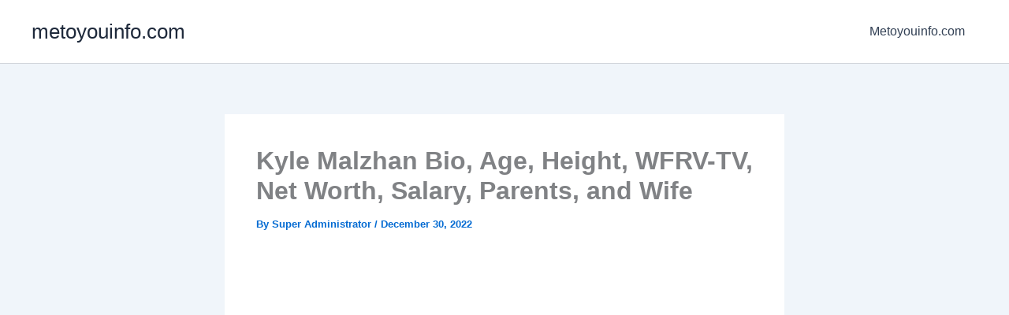

--- FILE ---
content_type: text/html; charset=utf-8
request_url: https://www.google.com/recaptcha/api2/aframe
body_size: 267
content:
<!DOCTYPE HTML><html><head><meta http-equiv="content-type" content="text/html; charset=UTF-8"></head><body><script nonce="ckN234EqRa2jHbOL5syl5w">/** Anti-fraud and anti-abuse applications only. See google.com/recaptcha */ try{var clients={'sodar':'https://pagead2.googlesyndication.com/pagead/sodar?'};window.addEventListener("message",function(a){try{if(a.source===window.parent){var b=JSON.parse(a.data);var c=clients[b['id']];if(c){var d=document.createElement('img');d.src=c+b['params']+'&rc='+(localStorage.getItem("rc::a")?sessionStorage.getItem("rc::b"):"");window.document.body.appendChild(d);sessionStorage.setItem("rc::e",parseInt(sessionStorage.getItem("rc::e")||0)+1);localStorage.setItem("rc::h",'1769903106619');}}}catch(b){}});window.parent.postMessage("_grecaptcha_ready", "*");}catch(b){}</script></body></html>

--- FILE ---
content_type: application/x-javascript; charset=utf-8
request_url: https://servicer.mgid.com/1938999/1?nocmp=1&sessionId=697e9402-13db8&sessionPage=1&sessionNumberWeek=1&sessionNumber=1&cpicon=1&scale_metric_1=64.00&scale_metric_2=256.00&scale_metric_3=100.00&cbuster=1769903108208869947405&pvid=5ab9b314-f4c5-44fb-b92b-947436e9ed01&implVersion=17&lct=1769078580&mp4=1&ap=1&consentStrLen=0&wlid=f6a2931e-90d9-4f2a-a86a-90f50b86f895&pageview_widget_list=1938969,1938997,1938999&uniqId=0c261&niet=4g&nisd=false&jsp=head&evt=%5B%7B%22event%22%3A1%2C%22methods%22%3A%5B1%2C2%5D%7D%2C%7B%22event%22%3A2%2C%22methods%22%3A%5B1%2C2%5D%7D%5D&pv=5&jsv=es6&dpr=1&hashCommit=85eaa94d&apt=2022-12-30T23%3A10%3A10%2B00%3A00&tfre=5337&w=680&h=5239&tl=150&tlp=1,2,3,4,5,6,7,8,9,10,11,12,13,14,15&sz=680x497;337x403&szp=1,4,5,8,9,12,13;2,3,6,7,10,11,14,15&szl=1;2,3;4;5;6,7;8;9;10,11;12;13;14,15&cxurl=https%3A%2F%2Fmetoyouinfo.com%2Fkyle-malzhan%2F&ref=&lu=https%3A%2F%2Fmetoyouinfo.com%2Fkyle-malzhan%2F
body_size: 3698
content:
var _mgq=_mgq||[];
_mgq.push(["MarketGidLoadGoods1938999_0c261",[
["Brainberries","20805222","1","What Led To This Shocking Change In Amanda Bynes?","","0","","","","jPvMc9Fxe0An2JNXyE1GNjUPu7xW3UCpDaU-30IqF6n-EtU3yGfqzbX6kgB14Q1tJ5-V9RiSmN6raXcKPkq-dmN5azbkVd_2wg_BUxjFGukym52gTzPMwkmwzoYga9KF",{"i":"https://cl.imghosts.com/imgh/video/upload/ar_3:2,c_fill,w_680/videos/t/2024-09/101924/d0054d7c5ae8592da46e4dae7928f974.mp4?v=1769903108-Qt4ebGdqLhu7I_SwLJ4BFMcFAUZIdKd88vhO2NL18AI","l":"https://clck.mgid.com/ghits/20805222/i/64566215/0/pp/1/1?h=jPvMc9Fxe0An2JNXyE1GNjUPu7xW3UCpDaU-30IqF6n-EtU3yGfqzbX6kgB14Q1tJ5-V9RiSmN6raXcKPkq-dmN5azbkVd_2wg_BUxjFGukym52gTzPMwkmwzoYga9KF&rid=e0241986-fefe-11f0-8842-d404e6f97680&tt=Direct&att=3&afrd=40&iv=17&ct=1&gdprApplies=0&st=-300&mp4=1&h2=RGCnD2pppFaSHdacZpvmnvsPTrggkDflyHYgTyb6ZLW0S7QsOb4TyE5H_wq1CwLYrxfkrRpbvf32WctKSpoP7Q**","adc":[],"sdl":0,"dl":"","type":"w","media-type":"video","clicktrackers":[],"cta":"Learn more","cdt":"","b":0.35427364486868884,"catId":239,"tri":"e024485e-fefe-11f0-8842-d404e6f97680","crid":"20805222"}],
["Brainberries","16269691","1","Unveiling Hypocrisy: 15 Taboos The Bible Condemns!","","0","","","","jPvMc9Fxe0An2JNXyE1GNoUycLMQ8-3Fr4REMy1YXH5h-9aqjAZS2Fk9QefWH2IZJ5-V9RiSmN6raXcKPkq-dmN5azbkVd_2wg_BUxjFGukYCKg20S3klVBqGDFd_-mF",{"i":"https://s-img.mgid.com/g/16269691/480x320/-/[base64].webp?v=1769903108-U6LxU5ftc1ZGLM1i6Go63AEyouyQZA95Qf14XyJUlP8","l":"https://clck.mgid.com/ghits/16269691/i/64566215/0/pp/2/1?h=jPvMc9Fxe0An2JNXyE1GNoUycLMQ8-3Fr4REMy1YXH5h-9aqjAZS2Fk9QefWH2IZJ5-V9RiSmN6raXcKPkq-dmN5azbkVd_2wg_BUxjFGukYCKg20S3klVBqGDFd_-mF&rid=e0241986-fefe-11f0-8842-d404e6f97680&tt=Direct&att=3&afrd=40&iv=17&ct=1&gdprApplies=0&st=-300&mp4=1&h2=RGCnD2pppFaSHdacZpvmnvsPTrggkDflyHYgTyb6ZLW0S7QsOb4TyE5H_wq1CwLYrxfkrRpbvf32WctKSpoP7Q**","adc":[],"sdl":0,"dl":"","type":"w","media-type":"static","clicktrackers":[],"cta":"Learn more","cdt":"","b":0.35427364486868884,"catId":225,"tri":"e0244865-fefe-11f0-8842-d404e6f97680","crid":"16269691"}],
["Brainberries","16010964","1","She Spent A Fortune To Look Like A Modern-Day Barbie","","0","","","","jPvMc9Fxe0An2JNXyE1GNpAtr1Vffl1Dm3oMuSgcx1ig6G-4Eq-pI2y7vO8A6VfzJ5-V9RiSmN6raXcKPkq-dmN5azbkVd_2wg_BUxjFGunxVl26yu_fNcovYKoRBEo1",{"i":"https://s-img.mgid.com/g/16010964/480x320/-/[base64].webp?v=1769903108-MLZve-0pmcDY0PZaW2ovOLhK2aNP9rDpjpBjnZC84Ww","l":"https://clck.mgid.com/ghits/16010964/i/64566215/0/pp/3/1?h=jPvMc9Fxe0An2JNXyE1GNpAtr1Vffl1Dm3oMuSgcx1ig6G-4Eq-pI2y7vO8A6VfzJ5-V9RiSmN6raXcKPkq-dmN5azbkVd_2wg_BUxjFGunxVl26yu_fNcovYKoRBEo1&rid=e0241986-fefe-11f0-8842-d404e6f97680&tt=Direct&att=3&afrd=40&iv=17&ct=1&gdprApplies=0&st=-300&mp4=1&h2=RGCnD2pppFaSHdacZpvmnvsPTrggkDflyHYgTyb6ZLW0S7QsOb4TyE5H_wq1CwLYrxfkrRpbvf32WctKSpoP7Q**","adc":[],"sdl":0,"dl":"","type":"w","media-type":"static","clicktrackers":[],"cta":"Learn more","cdt":"","b":0.35427364486868884,"catId":225,"tri":"e0244868-fefe-11f0-8842-d404e6f97680","crid":"16010964"}],
["Herbeauty","14649840","1","Why Ivanka Was Cruel To Her Younger Sis","","0","","","","jPvMc9Fxe0An2JNXyE1GNtfZAjTVztFUUtUQJrguj-N2DISwpPmwOvckoTNydJMWJ5-V9RiSmN6raXcKPkq-dmN5azbkVd_2wg_BUxjFGum7PMlX17WmxyBWoh8akhnI",{"i":"https://s-img.mgid.com/g/14649840/480x320/-/[base64].webp?v=1769903108-hAOdeUyeksTEOIlJ2zloL8gq5p0kuEjrzwhRJaHKPQ8","l":"https://clck.mgid.com/ghits/14649840/i/64566215/0/pp/4/1?h=jPvMc9Fxe0An2JNXyE1GNtfZAjTVztFUUtUQJrguj-N2DISwpPmwOvckoTNydJMWJ5-V9RiSmN6raXcKPkq-dmN5azbkVd_2wg_BUxjFGum7PMlX17WmxyBWoh8akhnI&rid=e0241986-fefe-11f0-8842-d404e6f97680&tt=Direct&att=3&afrd=40&iv=17&ct=1&gdprApplies=0&st=-300&mp4=1&h2=RGCnD2pppFaSHdacZpvmnvsPTrggkDflyHYgTyb6ZLW0S7QsOb4TyE5H_wq1CwLYrxfkrRpbvf32WctKSpoP7Q**","adc":[],"sdl":0,"dl":"","type":"w","media-type":"static","clicktrackers":[],"cta":"Learn more","cdt":"","b":0.35427364486868884,"catId":212,"tri":"e024486e-fefe-11f0-8842-d404e6f97680","crid":"14649840"}],
["Brainberries","8603800","1","The 90s Was A Fantastic Decade For Fans Of Action Movies","","0","","","","jPvMc9Fxe0An2JNXyE1GNluXXY7vhu8Ent4-RgBFKLO5jeXOFF8HY_FbZ2f4ut68J5-V9RiSmN6raXcKPkq-dmN5azbkVd_2wg_BUxjFGunwik2YOk17zvpujpxEq_Ma",{"i":"https://s-img.mgid.com/g/8603800/480x320/77x0x866x577/aHR0cDovL2ltZ2hvc3RzLmNvbS90LzIwMTktMDgvMTAxOTI0LzFiNjBjMzU0ODU1YmZiODRmMTQ1MThiMjMwYzQ3ZTQwLmpwZWc.webp?v=1769903108-TAt-gPvZkkUG2oDpMHuPHTlxsLPMwuv8RFprxDZZtEk","l":"https://clck.mgid.com/ghits/8603800/i/64566215/0/pp/5/1?h=jPvMc9Fxe0An2JNXyE1GNluXXY7vhu8Ent4-RgBFKLO5jeXOFF8HY_FbZ2f4ut68J5-V9RiSmN6raXcKPkq-dmN5azbkVd_2wg_BUxjFGunwik2YOk17zvpujpxEq_Ma&rid=e0241986-fefe-11f0-8842-d404e6f97680&tt=Direct&att=3&afrd=40&iv=17&ct=1&gdprApplies=0&st=-300&mp4=1&h2=RGCnD2pppFaSHdacZpvmnvsPTrggkDflyHYgTyb6ZLW0S7QsOb4TyE5H_wq1CwLYrxfkrRpbvf32WctKSpoP7Q**","adc":[],"sdl":0,"dl":"","type":"w","media-type":"static","clicktrackers":[],"cta":"Learn more","cdt":"","b":0.35427364486868884,"catId":230,"tri":"e0244870-fefe-11f0-8842-d404e6f97680","crid":"8603800"}],
["Brainberries","20209355","1","TV Couples Who Make It Work Despite Huge Age Gaps","","0","","","","jPvMc9Fxe0An2JNXyE1GNku5nQAlSowAAe_aqzcMmuDBNHRCVZ1AjlXIr3iOrMo2J5-V9RiSmN6raXcKPkq-dmN5azbkVd_2wg_BUxjFGum_Km9hHMG10x0ffrp8hUiE",{"i":"https://s-img.mgid.com/g/20209355/480x320/-/[base64].webp?v=1769903108-sQnVeV4zgMObj5epIwpxVmhDkTEhzvaS3XRR9LL1yK0","l":"https://clck.mgid.com/ghits/20209355/i/64566215/0/pp/6/1?h=jPvMc9Fxe0An2JNXyE1GNku5nQAlSowAAe_aqzcMmuDBNHRCVZ1AjlXIr3iOrMo2J5-V9RiSmN6raXcKPkq-dmN5azbkVd_2wg_BUxjFGum_Km9hHMG10x0ffrp8hUiE&rid=e0241986-fefe-11f0-8842-d404e6f97680&tt=Direct&att=3&afrd=40&iv=17&ct=1&gdprApplies=0&st=-300&mp4=1&h2=RGCnD2pppFaSHdacZpvmnvsPTrggkDflyHYgTyb6ZLW0S7QsOb4TyE5H_wq1CwLYrxfkrRpbvf32WctKSpoP7Q**","adc":[],"sdl":0,"dl":"","type":"w","media-type":"static","clicktrackers":[],"cta":"Learn more","cdt":"","b":0.35427364486868884,"catId":230,"tri":"e0244872-fefe-11f0-8842-d404e6f97680","crid":"20209355"}],
["Brainberries","16005915","1","She Spends Millions To Transform Herself Into A Barbie Doll!","","0","","","","jPvMc9Fxe0An2JNXyE1GNvJPs7xOoMeL5h6njvHUr4NiBY8FXGLfFsy0oK-_h-mnJ5-V9RiSmN6raXcKPkq-dmN5azbkVd_2wg_BUxjFGulmSfMruCx_daOlRrIT6VcJ",{"i":"https://s-img.mgid.com/g/16005915/480x320/-/[base64].webp?v=1769903108-E0FdS1ghGD0LbXguEJdcBu5ZCdiCfgrPv7aNYws-y_4","l":"https://clck.mgid.com/ghits/16005915/i/64566215/0/pp/7/1?h=jPvMc9Fxe0An2JNXyE1GNvJPs7xOoMeL5h6njvHUr4NiBY8FXGLfFsy0oK-_h-mnJ5-V9RiSmN6raXcKPkq-dmN5azbkVd_2wg_BUxjFGulmSfMruCx_daOlRrIT6VcJ&rid=e0241986-fefe-11f0-8842-d404e6f97680&tt=Direct&att=3&afrd=40&iv=17&ct=1&gdprApplies=0&st=-300&mp4=1&h2=RGCnD2pppFaSHdacZpvmnvsPTrggkDflyHYgTyb6ZLW0S7QsOb4TyE5H_wq1CwLYrxfkrRpbvf32WctKSpoP7Q**","adc":[],"sdl":0,"dl":"","type":"w","media-type":"static","clicktrackers":[],"cta":"Learn more","cdt":"","b":0.35427364486868884,"catId":239,"tri":"e0244874-fefe-11f0-8842-d404e6f97680","crid":"16005915"}],
["Brainberries","8603792","1","Culkin Cracks Up The Web With His Own Version Of ‘Home Alone’","","0","","","","jPvMc9Fxe0An2JNXyE1GNsYaymFixc1wlfDsacrhpLTo61rNYVzrUpOxGweXR5cMJ5-V9RiSmN6raXcKPkq-dmN5azbkVd_2wg_BUxjFGulAs26HLlc72IED8jtPnjHK",{"i":"https://s-img.mgid.com/g/8603792/480x320/73x0x960x640/aHR0cDovL2ltZ2hvc3RzLmNvbS90LzIwMTktMDgvMTAxOTI0L2Y5NmI1YjlhZTk4NWE2ZGIwODZkMWNiODFlOTJiMDBiLmpwZWc.webp?v=1769903108-UirPTSf1RFFFcWMC9xhqlkgggKjDa0IbT5pU6JhnsOw","l":"https://clck.mgid.com/ghits/8603792/i/64566215/0/pp/8/1?h=jPvMc9Fxe0An2JNXyE1GNsYaymFixc1wlfDsacrhpLTo61rNYVzrUpOxGweXR5cMJ5-V9RiSmN6raXcKPkq-dmN5azbkVd_2wg_BUxjFGulAs26HLlc72IED8jtPnjHK&rid=e0241986-fefe-11f0-8842-d404e6f97680&tt=Direct&att=3&afrd=40&iv=17&ct=1&gdprApplies=0&st=-300&mp4=1&h2=RGCnD2pppFaSHdacZpvmnvsPTrggkDflyHYgTyb6ZLW0S7QsOb4TyE5H_wq1CwLYrxfkrRpbvf32WctKSpoP7Q**","adc":[],"sdl":0,"dl":"","type":"w","media-type":"static","clicktrackers":[],"cta":"Learn more","cdt":"","b":0.35427364486868884,"catId":239,"tri":"e0244875-fefe-11f0-8842-d404e6f97680","crid":"8603792"}],
["Herbeauty","16000463","1","Things You Believe About Dieting Is The Reason It'll Never Work","","0","","","","jPvMc9Fxe0An2JNXyE1GNlIpvHrJ-exQe5hZTE4cLWY6aQY_PRij-nN4IIGCo2rYJ5-V9RiSmN6raXcKPkq-dmN5azbkVd_2wg_BUxjFGumVZJSnynR9YyiQazxpzkYb",{"i":"https://s-img.mgid.com/g/16000463/480x320/-/[base64].webp?v=1769903108-frQnzsmO4QqMG354MwEUEMjQ6OV-wp1HpYOB4BRXmfY","l":"https://clck.mgid.com/ghits/16000463/i/64566215/0/pp/9/1?h=jPvMc9Fxe0An2JNXyE1GNlIpvHrJ-exQe5hZTE4cLWY6aQY_PRij-nN4IIGCo2rYJ5-V9RiSmN6raXcKPkq-dmN5azbkVd_2wg_BUxjFGumVZJSnynR9YyiQazxpzkYb&rid=e0241986-fefe-11f0-8842-d404e6f97680&tt=Direct&att=3&afrd=40&iv=17&ct=1&gdprApplies=0&st=-300&mp4=1&h2=RGCnD2pppFaSHdacZpvmnvsPTrggkDflyHYgTyb6ZLW0S7QsOb4TyE5H_wq1CwLYrxfkrRpbvf32WctKSpoP7Q**","adc":[],"sdl":0,"dl":"","type":"w","media-type":"static","clicktrackers":[],"cta":"Learn more","cdt":"","b":0.35427364486868884,"catId":221,"tri":"e0244876-fefe-11f0-8842-d404e6f97680","crid":"16000463"}],
["Herbeauty","12578222","1","12 Powerful Health Benefits Of Sesame Oil","","0","","","","jPvMc9Fxe0An2JNXyE1GNhwVoow1Y6ODzNH93v1epkvWMh96qFBhblXmgTMvl0vGJ5-V9RiSmN6raXcKPkq-dmN5azbkVd_2wg_BUxjFGumshmIT5eqi7Iv1GYUjCRYc",{"i":"https://s-img.mgid.com/g/12578222/480x320/-/[base64].webp?v=1769903108-3svs6B2cU4MEVrKQC89MZkpTviHqZkFqCCOvvPwk97E","l":"https://clck.mgid.com/ghits/12578222/i/64566215/0/pp/10/1?h=jPvMc9Fxe0An2JNXyE1GNhwVoow1Y6ODzNH93v1epkvWMh96qFBhblXmgTMvl0vGJ5-V9RiSmN6raXcKPkq-dmN5azbkVd_2wg_BUxjFGumshmIT5eqi7Iv1GYUjCRYc&rid=e0241986-fefe-11f0-8842-d404e6f97680&tt=Direct&att=3&afrd=40&iv=17&ct=1&gdprApplies=0&st=-300&mp4=1&h2=RGCnD2pppFaSHdacZpvmnvsPTrggkDflyHYgTyb6ZLW0S7QsOb4TyE5H_wq1CwLYrxfkrRpbvf32WctKSpoP7Q**","adc":[],"sdl":0,"dl":"","type":"w","media-type":"static","clicktrackers":[],"cta":"Learn more","cdt":"","b":0.35427364486868884,"catId":221,"tri":"e0244877-fefe-11f0-8842-d404e6f97680","crid":"12578222"}],
["Brainberries","15119493","1","Dare To Watch: 6 Movies So Bad They're Good","","0","","","","jPvMc9Fxe0An2JNXyE1GNtMzbXqIUpAl6K39OB9hZrrzpev9S5PzVSkX9aI_I1fZJ5-V9RiSmN6raXcKPkq-dmN5azbkVd_2wg_BUxjFGum_8_MV5T0I2YrPgEYCFL_A",{"i":"https://s-img.mgid.com/g/15119493/480x320/-/[base64].webp?v=1769903108-41_2CHVuBQqrirlRu4b4MIQ7XQoYDV3sxTrNGiAeuyg","l":"https://clck.mgid.com/ghits/15119493/i/64566215/0/pp/11/1?h=jPvMc9Fxe0An2JNXyE1GNtMzbXqIUpAl6K39OB9hZrrzpev9S5PzVSkX9aI_I1fZJ5-V9RiSmN6raXcKPkq-dmN5azbkVd_2wg_BUxjFGum_8_MV5T0I2YrPgEYCFL_A&rid=e0241986-fefe-11f0-8842-d404e6f97680&tt=Direct&att=3&afrd=40&iv=17&ct=1&gdprApplies=0&st=-300&mp4=1&h2=RGCnD2pppFaSHdacZpvmnvsPTrggkDflyHYgTyb6ZLW0S7QsOb4TyE5H_wq1CwLYrxfkrRpbvf32WctKSpoP7Q**","adc":[],"sdl":0,"dl":"","type":"w","media-type":"static","clicktrackers":[],"cta":"Learn more","cdt":"","b":0.35427364486868884,"catId":230,"tri":"e0244878-fefe-11f0-8842-d404e6f97680","crid":"15119493"}],
["Herbeauty","14137446","1","Which Nations Are The Most Beauty-obsessed?","","0","","","","jPvMc9Fxe0An2JNXyE1GNr5E4vM-JYg0Gb2p9Z40vxOFiVlRzO2DSDOP-tIoQPWEJ5-V9RiSmN6raXcKPkq-dmN5azbkVd_2wg_BUxjFGun550a7Jy1NxqCYKtm-Y4Ng",{"i":"https://s-img.mgid.com/g/14137446/480x320/-/[base64].webp?v=1769903108-VKEZ4Nkci3qoHVNpj9B-isOyJROAmRSxFo6wN0wgM2o","l":"https://clck.mgid.com/ghits/14137446/i/64566215/0/pp/12/1?h=jPvMc9Fxe0An2JNXyE1GNr5E4vM-JYg0Gb2p9Z40vxOFiVlRzO2DSDOP-tIoQPWEJ5-V9RiSmN6raXcKPkq-dmN5azbkVd_2wg_BUxjFGun550a7Jy1NxqCYKtm-Y4Ng&rid=e0241986-fefe-11f0-8842-d404e6f97680&tt=Direct&att=3&afrd=40&iv=17&ct=1&gdprApplies=0&st=-300&mp4=1&h2=RGCnD2pppFaSHdacZpvmnvsPTrggkDflyHYgTyb6ZLW0S7QsOb4TyE5H_wq1CwLYrxfkrRpbvf32WctKSpoP7Q**","adc":[],"sdl":0,"dl":"","type":"w","media-type":"static","clicktrackers":[],"cta":"Learn more","cdt":"","b":0.35427364486868884,"catId":243,"tri":"e0244879-fefe-11f0-8842-d404e6f97680","crid":"14137446"}],
["Brainberries","16000494","1","Darth Maul Is Cool, But Have You Seen What Ray Park Looks Like?","","0","","","","jPvMc9Fxe0An2JNXyE1GNubgSUSG0C3x4JFW-VaUqJg2Z6bdDsWRpZ_8nzC07jBvJ5-V9RiSmN6raXcKPkq-dmN5azbkVd_2wg_BUxjFGul_XVTEFhOJkIKUlvBijgq7",{"i":"https://s-img.mgid.com/g/16000494/480x320/-/[base64].webp?v=1769903108--3P5g4BXUpt63OVx51lwfdsIoMWA3wwE4o0ULqcy5PQ","l":"https://clck.mgid.com/ghits/16000494/i/64566215/0/pp/13/1?h=jPvMc9Fxe0An2JNXyE1GNubgSUSG0C3x4JFW-VaUqJg2Z6bdDsWRpZ_8nzC07jBvJ5-V9RiSmN6raXcKPkq-dmN5azbkVd_2wg_BUxjFGul_XVTEFhOJkIKUlvBijgq7&rid=e0241986-fefe-11f0-8842-d404e6f97680&tt=Direct&att=3&afrd=40&iv=17&ct=1&gdprApplies=0&st=-300&mp4=1&h2=RGCnD2pppFaSHdacZpvmnvsPTrggkDflyHYgTyb6ZLW0S7QsOb4TyE5H_wq1CwLYrxfkrRpbvf32WctKSpoP7Q**","adc":[],"sdl":0,"dl":"","type":"w","media-type":"static","clicktrackers":[],"cta":"Learn more","cdt":"","b":0.35427364486868884,"catId":239,"tri":"e024487a-fefe-11f0-8842-d404e6f97680","crid":"16000494"}],
["Herbeauty","23372708","1","5 Steamy Meghan Markle Looks That Would Be Banned As A Royal","","0","","","","jPvMc9Fxe0An2JNXyE1GNnKZvm1DDO098nxJ1imLqF2ksaFhCa_73P2L8ehlausIJ5-V9RiSmN6raXcKPkq-dmN5azbkVd_2wg_BUxjFGum-oxmOTMqBqg0TOBJpkydG",{"i":"https://s-img.mgid.com/g/23372708/480x320/-/[base64].webp?v=1769903108-FA6UIKDV5VfsanpYbMgr-L9j3iP9R2RotSK_hRoLyy4","l":"https://clck.mgid.com/ghits/23372708/i/64566215/0/pp/14/1?h=jPvMc9Fxe0An2JNXyE1GNnKZvm1DDO098nxJ1imLqF2ksaFhCa_73P2L8ehlausIJ5-V9RiSmN6raXcKPkq-dmN5azbkVd_2wg_BUxjFGum-oxmOTMqBqg0TOBJpkydG&rid=e0241986-fefe-11f0-8842-d404e6f97680&tt=Direct&att=3&afrd=40&iv=17&ct=1&gdprApplies=0&st=-300&mp4=1&h2=RGCnD2pppFaSHdacZpvmnvsPTrggkDflyHYgTyb6ZLW0S7QsOb4TyE5H_wq1CwLYrxfkrRpbvf32WctKSpoP7Q**","adc":[],"sdl":0,"dl":"","type":"w","media-type":"static","clicktrackers":[],"cta":"Learn more","cdt":"","b":0.35427364486868884,"catId":239,"tri":"e024487b-fefe-11f0-8842-d404e6f97680","crid":"23372708"}],
["Brainberries","16010916","1","Why Did He Leave At The Peak Of This Show's Run?","","0","","","","jPvMc9Fxe0An2JNXyE1GNrvBXnXO4zC6Takid1vuQAHMHuXhRKMxKZBSy-BM_rDbJ5-V9RiSmN6raXcKPkq-dmN5azbkVd_2wg_BUxjFGulgiddZa1AEsZ6QVX7yxbY-",{"i":"https://s-img.mgid.com/g/16010916/480x320/-/[base64].webp?v=1769903108-GIsoCS0kJ_qY6sZgrW_J5Dgk0t1V04DQwgudQ9wP0Tg","l":"https://clck.mgid.com/ghits/16010916/i/64566215/0/pp/15/1?h=jPvMc9Fxe0An2JNXyE1GNrvBXnXO4zC6Takid1vuQAHMHuXhRKMxKZBSy-BM_rDbJ5-V9RiSmN6raXcKPkq-dmN5azbkVd_2wg_BUxjFGulgiddZa1AEsZ6QVX7yxbY-&rid=e0241986-fefe-11f0-8842-d404e6f97680&tt=Direct&att=3&afrd=40&iv=17&ct=1&gdprApplies=0&st=-300&mp4=1&h2=RGCnD2pppFaSHdacZpvmnvsPTrggkDflyHYgTyb6ZLW0S7QsOb4TyE5H_wq1CwLYrxfkrRpbvf32WctKSpoP7Q**","adc":[],"sdl":0,"dl":"","type":"w","media-type":"static","clicktrackers":[],"cta":"Learn more","cdt":"","b":0.35427364486868884,"catId":230,"tri":"e024487c-fefe-11f0-8842-d404e6f97680","crid":"16010916"}],],
{"awc":{},"dt":"desktop","ts":"","tt":"Direct","isBot":1,"h2":"RGCnD2pppFaSHdacZpvmnvsPTrggkDflyHYgTyb6ZLW0S7QsOb4TyE5H_wq1CwLYrxfkrRpbvf32WctKSpoP7Q**","ats":0,"rid":"e0241986-fefe-11f0-8842-d404e6f97680","pvid":"5ab9b314-f4c5-44fb-b92b-947436e9ed01","iv":17,"brid":32,"muidn":"q0v8YX60MVJf","dnt":0,"cv":2,"afrd":296,"consent":true,"adv_src_id":18341}]);
_mgqp();


--- FILE ---
content_type: application/x-javascript; charset=utf-8
request_url: https://servicer.mgid.com/1938969/1?nocmp=1&sessionId=697e9402-13db8&sessionPage=1&sessionNumberWeek=1&sessionNumber=1&cpicon=1&scale_metric_1=64.00&scale_metric_2=256.00&scale_metric_3=100.00&cbuster=176990310815484399533&pvid=5ab9b314-f4c5-44fb-b92b-947436e9ed01&implVersion=17&lct=1769078580&mp4=1&ap=1&consentStrLen=0&wlid=760febf7-819c-4718-9098-b745dc2c69b2&pageview_widget_list=1938969,1938997,1938999&uniqId=1102d&niet=4g&nisd=false&jsp=head&evt=%5B%7B%22event%22%3A1%2C%22methods%22%3A%5B1%2C2%5D%7D%2C%7B%22event%22%3A2%2C%22methods%22%3A%5B1%2C2%5D%7D%5D&pv=5&jsv=es6&dpr=1&hashCommit=85eaa94d&apt=2022-12-30T23%3A10%3A10%2B00%3A00&tfre=5283&w=630&h=412&tl=150&tlp=1,2,3&sz=204x366&szp=1,2,3&szl=1,2,3&cxurl=https%3A%2F%2Fmetoyouinfo.com%2Fkyle-malzhan%2F&ref=&lu=https%3A%2F%2Fmetoyouinfo.com%2Fkyle-malzhan%2F
body_size: 1205
content:
var _mgq=_mgq||[];
_mgq.push(["MarketGidLoadGoods1938969_1102d",[
["Brainberries","3961825","1","What Happens To Your Brain When You Play Too Much Video Games?","","0","","","","jPvMc9Fxe0An2JNXyE1GNk4uPB6K3EcIe4TQBOEvzl3-EtU3yGfqzbX6kgB14Q1tJ5-V9RiSmN6raXcKPkq-dmN5azbkVd_2wg_BUxjFGuklOjI8_C9WcLH7SxF4rDg1",{"i":"https://s-img.mgid.com/g/3961825/492x277/0x0x806x453/aHR0cDovL2ltZ2hvc3RzLmNvbS90LzIwMTktMDcvMTAxOTI0LzhlOTk5ZTQxOWMzODI5NGI0ODg3MmM1MjQwNWZiNjNiLmpwZWc.webp?v=1769903108-ACzY2Ebfdcrw4DvaskSbj-0xSHdj9xudhk1difcgNdQ","l":"https://clck.mgid.com/ghits/3961825/i/64565420/0/pp/1/1?h=jPvMc9Fxe0An2JNXyE1GNk4uPB6K3EcIe4TQBOEvzl3-EtU3yGfqzbX6kgB14Q1tJ5-V9RiSmN6raXcKPkq-dmN5azbkVd_2wg_BUxjFGuklOjI8_C9WcLH7SxF4rDg1&rid=e008f437-fefe-11f0-8842-d404e6f97680&tt=Direct&att=3&afrd=40&iv=17&ct=1&gdprApplies=0&muid=q0v8YX60MVJf&st=-300&mp4=1&h2=RGCnD2pppFaSHdacZpvmnvsPTrggkDflyHYgTyb6ZLUCxQVIyhFlf97PBeF6OmlMDMfHBxkTmk0IxHpryKgQuA**","adc":[],"sdl":0,"dl":"","type":"w","media-type":"static","clicktrackers":[],"cta":"Learn more","cdt":"","b":0.17919335370038972,"catId":221,"tri":"e009160f-fefe-11f0-8842-d404e6f97680","crid":"3961825"}],
["Brainberries","8603800","1","The 90s Was A Fantastic Decade For Fans Of Action Movies","","0","","","","jPvMc9Fxe0An2JNXyE1GNhDYS5xVppF57MfNwKRL9wlh-9aqjAZS2Fk9QefWH2IZJ5-V9RiSmN6raXcKPkq-dmN5azbkVd_2wg_BUxjFGunerDHL0UPMs9Ocrzym554n",{"i":"https://s-img.mgid.com/g/8603800/492x277/77x0x866x487/aHR0cDovL2ltZ2hvc3RzLmNvbS90LzIwMTktMDgvMTAxOTI0LzFiNjBjMzU0ODU1YmZiODRmMTQ1MThiMjMwYzQ3ZTQwLmpwZWc.webp?v=1769903108-arBS1KcjXKTqDUe3jcS7dyNvE-0IRznf5-chyaDw-KU","l":"https://clck.mgid.com/ghits/8603800/i/64565420/0/pp/2/1?h=jPvMc9Fxe0An2JNXyE1GNhDYS5xVppF57MfNwKRL9wlh-9aqjAZS2Fk9QefWH2IZJ5-V9RiSmN6raXcKPkq-dmN5azbkVd_2wg_BUxjFGunerDHL0UPMs9Ocrzym554n&rid=e008f437-fefe-11f0-8842-d404e6f97680&tt=Direct&att=3&afrd=40&iv=17&ct=1&gdprApplies=0&muid=q0v8YX60MVJf&st=-300&mp4=1&h2=RGCnD2pppFaSHdacZpvmnvsPTrggkDflyHYgTyb6ZLUCxQVIyhFlf97PBeF6OmlMDMfHBxkTmk0IxHpryKgQuA**","adc":[],"sdl":0,"dl":"","type":"w","media-type":"static","clicktrackers":[],"cta":"Learn more","cdt":"","b":0.17919335370038972,"catId":230,"tri":"e0091614-fefe-11f0-8842-d404e6f97680","crid":"8603800"}],
["Herbeauty","24845243","1","10 Jaw-Dropping Moments From 2025 NY Fashion Week","","0","","","","jPvMc9Fxe0An2JNXyE1GNiSVr33GmfLX0BxR3iGF4_cUE5CtOKJH_LOqhwShXAttJ5-V9RiSmN6raXcKPkq-dmN5azbkVd_2wg_BUxjFGunP0emaQK_kXCn1tnbRE-6y",{"i":"https://s-img.mgid.com/g/24845243/492x277/-/[base64].webp?v=1769903108-c_h5i8UP13HwmQiN2c7qTS-VVQFYf2Bq7KzyZhcn4Pk","l":"https://clck.mgid.com/ghits/24845243/i/64565420/0/pp/3/1?h=jPvMc9Fxe0An2JNXyE1GNiSVr33GmfLX0BxR3iGF4_cUE5CtOKJH_LOqhwShXAttJ5-V9RiSmN6raXcKPkq-dmN5azbkVd_2wg_BUxjFGunP0emaQK_kXCn1tnbRE-6y&rid=e008f437-fefe-11f0-8842-d404e6f97680&tt=Direct&att=3&afrd=40&iv=17&ct=1&gdprApplies=0&muid=q0v8YX60MVJf&st=-300&mp4=1&h2=RGCnD2pppFaSHdacZpvmnvsPTrggkDflyHYgTyb6ZLUCxQVIyhFlf97PBeF6OmlMDMfHBxkTmk0IxHpryKgQuA**","adc":[],"sdl":0,"dl":"","type":"w","media-type":"static","clicktrackers":[],"cta":"Learn more","cdt":"","b":0.17919335370038972,"catId":239,"tri":"e0091617-fefe-11f0-8842-d404e6f97680","crid":"24845243"}],],
{"awc":{},"dt":"desktop","ts":"","tt":"Direct","isBot":1,"h2":"RGCnD2pppFaSHdacZpvmnvsPTrggkDflyHYgTyb6ZLUCxQVIyhFlf97PBeF6OmlMDMfHBxkTmk0IxHpryKgQuA**","ats":0,"rid":"e008f437-fefe-11f0-8842-d404e6f97680","pvid":"5ab9b314-f4c5-44fb-b92b-947436e9ed01","iv":17,"brid":32,"muidn":"q0v8YX60MVJf","dnt":0,"cv":2,"afrd":296,"consent":true,"adv_src_id":18341}]);
_mgqp();


--- FILE ---
content_type: application/x-javascript; charset=utf-8
request_url: https://servicer.mgid.com/1938997/1?nocmp=1&sessionId=697e9402-13db8&sessionPage=1&sessionNumberWeek=1&sessionNumber=1&cpicon=1&scale_metric_1=64.00&scale_metric_2=256.00&scale_metric_3=100.00&cbuster=1769903108171967377644&pvid=5ab9b314-f4c5-44fb-b92b-947436e9ed01&implVersion=17&lct=1769078580&mp4=1&ap=1&consentStrLen=0&wlid=48156f24-16e4-4b20-9610-8e5d221099d6&pageview_widget_list=1938969,1938997,1938999&uniqId=059be&niet=4g&nisd=false&jsp=head&evt=%5B%7B%22event%22%3A1%2C%22methods%22%3A%5B1%2C2%5D%7D%2C%7B%22event%22%3A2%2C%22methods%22%3A%5B1%2C2%5D%7D%5D&pv=5&jsv=es6&dpr=1&hashCommit=85eaa94d&apt=2022-12-30T23%3A10%3A10%2B00%3A00&tfre=5300&w=630&h=412&tl=150&tlp=1,2,3&sz=204x366&szp=1,2,3&szl=1,2,3&cxurl=https%3A%2F%2Fmetoyouinfo.com%2Fkyle-malzhan%2F&ref=&lu=https%3A%2F%2Fmetoyouinfo.com%2Fkyle-malzhan%2F
body_size: 1130
content:
var _mgq=_mgq||[];
_mgq.push(["MarketGidLoadGoods1938997_059be",[
["Brainberries","16000523","1","Nastiest Movie Villains Turned Out To Be Handsome - Just Look","","0","","","","jPvMc9Fxe0An2JNXyE1GNsx7Po2uIw7Tfic7dsOYO7L-EtU3yGfqzbX6kgB14Q1tJ5-V9RiSmN6raXcKPkq-dmN5azbkVd_2wg_BUxjFGunoi9UZdiznZ73VsBpKF49_",{"i":"https://cl.imghosts.com/imgh/video/upload/ar_16:9,c_fill,w_680/videos/t/2023-03/101924/dcd0985fe724523f76df3178a4a07bb8.mp4?v=1769903108-GVZU_Rohmub3FuOFmvM_tS8AMLCccMYeYSCY7sfKNg0","l":"https://clck.mgid.com/ghits/16000523/i/64565448/0/pp/1/1?h=jPvMc9Fxe0An2JNXyE1GNsx7Po2uIw7Tfic7dsOYO7L-EtU3yGfqzbX6kgB14Q1tJ5-V9RiSmN6raXcKPkq-dmN5azbkVd_2wg_BUxjFGunoi9UZdiznZ73VsBpKF49_&rid=e012d825-fefe-11f0-baad-d404e6f98490&tt=Direct&att=3&afrd=40&iv=17&ct=1&gdprApplies=0&st=-300&mp4=1&h2=RGCnD2pppFaSHdacZpvmnvsPTrggkDflyHYgTyb6ZLUCxQVIyhFlf97PBeF6OmlMDMfHBxkTmk0IxHpryKgQuA**","adc":[],"sdl":0,"dl":"","type":"w","media-type":"video","clicktrackers":[],"cta":"Learn more","cdt":"","b":0.2559131124962872,"catId":239,"tri":"e012ff09-fefe-11f0-baad-d404e6f98490","crid":"16000523"}],
["Herbeauty","8193501","1","6 Strong Female TV Characters Who Deserve To Have A Spinoff","","0","","","","jPvMc9Fxe0An2JNXyE1GNvUwYB4P9W_P3vnf3OJ6OSieSNMXX4VmrO9YT_48gR1rJ5-V9RiSmN6raXcKPkq-dmN5azbkVd_2wg_BUxjFGumzEwaWeqMr13RWx9uGIHvv",{"i":"https://s-img.mgid.com/g/8193501/492x277/16x0x492x277/aHR0cDovL2ltZ2hvc3RzLmNvbS90LzIwMTktMDQvMTAxOTI0L2QyODY2NTUxNTI3OGY0ZjM0ZmM4NjhiZWY2MDc5NzYxLmpwZWc.webp?v=1769903108-7PHwTwIxjMPgvNASzf0xeniQvu2AdMWkfLu8RT5P3YI","l":"https://clck.mgid.com/ghits/8193501/i/64565448/0/pp/2/1?h=jPvMc9Fxe0An2JNXyE1GNvUwYB4P9W_P3vnf3OJ6OSieSNMXX4VmrO9YT_48gR1rJ5-V9RiSmN6raXcKPkq-dmN5azbkVd_2wg_BUxjFGumzEwaWeqMr13RWx9uGIHvv&rid=e012d825-fefe-11f0-baad-d404e6f98490&tt=Direct&att=3&afrd=40&iv=17&ct=1&gdprApplies=0&st=-300&mp4=1&h2=RGCnD2pppFaSHdacZpvmnvsPTrggkDflyHYgTyb6ZLUCxQVIyhFlf97PBeF6OmlMDMfHBxkTmk0IxHpryKgQuA**","adc":[],"sdl":0,"dl":"","type":"w","media-type":"static","clicktrackers":[],"cta":"Learn more","cdt":"","b":0.2559131124962872,"catId":230,"tri":"e012ff0e-fefe-11f0-baad-d404e6f98490","crid":"8193501"}],
["Brainberries","16268264","1","Disney Princesses: Which Live-Action Version Do You Prefer?","","0","","","","jPvMc9Fxe0An2JNXyE1GNnqE3T-bZ5qlSE6S5UI_5Wyg6G-4Eq-pI2y7vO8A6VfzJ5-V9RiSmN6raXcKPkq-dmN5azbkVd_2wg_BUxjFGumgwGGzNgqYydh6aOBlYesT",{"i":"https://s-img.mgid.com/g/16268264/492x277/-/[base64].webp?v=1769903108-AZ2d0kQNbDAZb3uV3TL1u-OpZid2YI14cMhmnxcmhDY","l":"https://clck.mgid.com/ghits/16268264/i/64565448/0/pp/3/1?h=jPvMc9Fxe0An2JNXyE1GNnqE3T-bZ5qlSE6S5UI_5Wyg6G-4Eq-pI2y7vO8A6VfzJ5-V9RiSmN6raXcKPkq-dmN5azbkVd_2wg_BUxjFGumgwGGzNgqYydh6aOBlYesT&rid=e012d825-fefe-11f0-baad-d404e6f98490&tt=Direct&att=3&afrd=40&iv=17&ct=1&gdprApplies=0&st=-300&mp4=1&h2=RGCnD2pppFaSHdacZpvmnvsPTrggkDflyHYgTyb6ZLUCxQVIyhFlf97PBeF6OmlMDMfHBxkTmk0IxHpryKgQuA**","adc":[],"sdl":0,"dl":"","type":"w","media-type":"static","clicktrackers":[],"cta":"Learn more","cdt":"","b":0.2559131124962872,"catId":230,"tri":"e012ff0f-fefe-11f0-baad-d404e6f98490","crid":"16268264"}],],
{"awc":{},"dt":"desktop","ts":"","tt":"Direct","isBot":1,"h2":"RGCnD2pppFaSHdacZpvmnvsPTrggkDflyHYgTyb6ZLUCxQVIyhFlf97PBeF6OmlMDMfHBxkTmk0IxHpryKgQuA**","ats":0,"rid":"e012d825-fefe-11f0-baad-d404e6f98490","pvid":"5ab9b314-f4c5-44fb-b92b-947436e9ed01","iv":17,"brid":32,"muidn":"q0v8YX60MVJf","dnt":0,"cv":2,"afrd":296,"consent":true,"adv_src_id":18341}]);
_mgqp();


--- FILE ---
content_type: application/x-javascript; charset=utf-8
request_url: https://servicer.mgid.com/1938969/1?nocmp=1&sessionId=697e9402-13db8&sessionPage=1&sessionNumberWeek=1&sessionNumber=1&cpicon=1&scale_metric_1=64.00&scale_metric_2=256.00&scale_metric_3=100.00&cbuster=1769903108174476874029&pvid=5ab9b314-f4c5-44fb-b92b-947436e9ed01&implVersion=17&lct=1769078580&mp4=1&ap=1&consentStrLen=0&wlid=6b64a0bd-126c-43c7-997c-6b8d660cabf3&pageview_widget_list=1938969,1938997,1938999&uniqId=071d4&niet=4g&nisd=false&jsp=head&evt=%5B%7B%22event%22%3A1%2C%22methods%22%3A%5B1%2C2%5D%7D%2C%7B%22event%22%3A2%2C%22methods%22%3A%5B1%2C2%5D%7D%5D&pv=5&jsv=es6&dpr=1&hashCommit=85eaa94d&apt=2022-12-30T23%3A10%3A10%2B00%3A00&tfre=5303&w=630&h=412&tl=150&tlp=1,2,3&sz=204x366&szp=1,2,3&szl=1,2,3&cxurl=https%3A%2F%2Fmetoyouinfo.com%2Fkyle-malzhan%2F&ref=&lu=https%3A%2F%2Fmetoyouinfo.com%2Fkyle-malzhan%2F
body_size: 1152
content:
var _mgq=_mgq||[];
_mgq.push(["MarketGidLoadGoods1938969_071d4",[
["Herbeauty","24845248","1","Hot Alert! These 10 Steamy Reality Stars Broke The Internet!","","0","","","","jPvMc9Fxe0An2JNXyE1GNvOT_hZeFYmMZdFcN9ijyDDZnjGj1wVUz4wPxTO7KZ9ZJ5-V9RiSmN6raXcKPkq-dmN5azbkVd_2wg_BUxjFGumorZ9suuwvWCiwkw5YqyM8",{"i":"https://s-img.mgid.com/g/24845248/492x277/-/[base64].webp?v=1769903108-57eoZbpjo8rgOylCwQiEZXw37kXSaGP7CL38Jk6__VA","l":"https://clck.mgid.com/ghits/24845248/i/64565420/0/pp/1/1?h=jPvMc9Fxe0An2JNXyE1GNvOT_hZeFYmMZdFcN9ijyDDZnjGj1wVUz4wPxTO7KZ9ZJ5-V9RiSmN6raXcKPkq-dmN5azbkVd_2wg_BUxjFGumorZ9suuwvWCiwkw5YqyM8&rid=e012dc0d-fefe-11f0-baad-d404e6f98490&tt=Direct&att=3&afrd=40&iv=17&ct=1&gdprApplies=0&st=-300&mp4=1&h2=RGCnD2pppFaSHdacZpvmntuDffjc_onI8cbXBV19Ccu1rzEWQZezd-64DXb6fFOmgGlKxYsWuaomWnH3d8Fq1w**","adc":[],"sdl":0,"dl":"","type":"w","media-type":"static","clicktrackers":[],"cta":"Learn more","cdt":"","b":0.17919335370038972,"catId":230,"tri":"e0130217-fefe-11f0-baad-d404e6f98490","crid":"24845248"}],
["Brainberries","8603794","1","Did You Notice How Natural Simba’s Movements Looked In The Movie?","","0","","","","jPvMc9Fxe0An2JNXyE1GNu5uKDgx0JiqA8UoEqDyNtFh-9aqjAZS2Fk9QefWH2IZJ5-V9RiSmN6raXcKPkq-dmN5azbkVd_2wg_BUxjFGulHveMEbH_DnhDntC4G_LZO",{"i":"https://s-img.mgid.com/g/8603794/492x277/105x0x1083x609/aHR0cDovL2ltZ2hvc3RzLmNvbS90LzIwMTktMDgvMTAxOTI0L2VhNmM2N2I2NWY4MzY3MjRkYWFmOTUxZDcwZjlmYjIyLmpwZWc.webp?v=1769903108-b-0GZJw9C4IbSEnHzH9DTrYD66z6tPXJJrf3XIK0EPA","l":"https://clck.mgid.com/ghits/8603794/i/64565420/0/pp/2/1?h=jPvMc9Fxe0An2JNXyE1GNu5uKDgx0JiqA8UoEqDyNtFh-9aqjAZS2Fk9QefWH2IZJ5-V9RiSmN6raXcKPkq-dmN5azbkVd_2wg_BUxjFGulHveMEbH_DnhDntC4G_LZO&rid=e012dc0d-fefe-11f0-baad-d404e6f98490&tt=Direct&att=3&afrd=40&iv=17&ct=1&gdprApplies=0&st=-300&mp4=1&h2=RGCnD2pppFaSHdacZpvmntuDffjc_onI8cbXBV19Ccu1rzEWQZezd-64DXb6fFOmgGlKxYsWuaomWnH3d8Fq1w**","adc":[],"sdl":0,"dl":"","type":"w","media-type":"static","clicktrackers":[],"cta":"Learn more","cdt":"","b":0.17919335370038972,"catId":230,"tri":"e013021d-fefe-11f0-baad-d404e6f98490","crid":"8603794"}],
["Brainberries","16141702","1","From Baddies To Sweethearts: These 9 Actresses Can Do It All","","0","","","","jPvMc9Fxe0An2JNXyE1GNukMxJ_zjQAceVJz4BGLpW2g6G-4Eq-pI2y7vO8A6VfzJ5-V9RiSmN6raXcKPkq-dmN5azbkVd_2wg_BUxjFGuno2ivgGWrB7jG14Dw5iGDy",{"i":"https://s-img.mgid.com/g/16141702/492x277/-/[base64].webp?v=1769903108-XnkkVQEoG9anOd4GI1aWVkwKpEnaBPgb7PTn3XapedI","l":"https://clck.mgid.com/ghits/16141702/i/64565420/0/pp/3/1?h=jPvMc9Fxe0An2JNXyE1GNukMxJ_zjQAceVJz4BGLpW2g6G-4Eq-pI2y7vO8A6VfzJ5-V9RiSmN6raXcKPkq-dmN5azbkVd_2wg_BUxjFGuno2ivgGWrB7jG14Dw5iGDy&rid=e012dc0d-fefe-11f0-baad-d404e6f98490&tt=Direct&att=3&afrd=40&iv=17&ct=1&gdprApplies=0&st=-300&mp4=1&h2=RGCnD2pppFaSHdacZpvmntuDffjc_onI8cbXBV19Ccu1rzEWQZezd-64DXb6fFOmgGlKxYsWuaomWnH3d8Fq1w**","adc":[],"sdl":0,"dl":"","type":"w","media-type":"static","clicktrackers":[],"cta":"Learn more","cdt":"","b":0.17919335370038972,"catId":239,"tri":"e0130220-fefe-11f0-baad-d404e6f98490","crid":"16141702"}],],
{"awc":{},"dt":"desktop","ts":"","tt":"Direct","isBot":1,"h2":"RGCnD2pppFaSHdacZpvmntuDffjc_onI8cbXBV19Ccu1rzEWQZezd-64DXb6fFOmgGlKxYsWuaomWnH3d8Fq1w**","ats":0,"rid":"e012dc0d-fefe-11f0-baad-d404e6f98490","pvid":"5ab9b314-f4c5-44fb-b92b-947436e9ed01","iv":17,"brid":32,"muidn":"q0v8YX60MVJf","dnt":0,"cv":2,"afrd":296,"consent":true,"adv_src_id":18341}]);
_mgqp();


--- FILE ---
content_type: application/x-javascript; charset=utf-8
request_url: https://servicer.mgid.com/1938969/1?nocmp=1&sessionId=697e9402-13db8&sessionPage=1&sessionNumberWeek=1&sessionNumber=1&cpicon=1&scale_metric_1=64.00&scale_metric_2=256.00&scale_metric_3=100.00&cbuster=1769903108172857809705&pvid=5ab9b314-f4c5-44fb-b92b-947436e9ed01&implVersion=17&lct=1769078580&mp4=1&ap=1&consentStrLen=0&wlid=2b00d6fd-b5cf-443c-82e1-78a82a58095c&pageview_widget_list=1938969,1938997,1938999&uniqId=15b0c&niet=4g&nisd=false&jsp=head&evt=%5B%7B%22event%22%3A1%2C%22methods%22%3A%5B1%2C2%5D%7D%2C%7B%22event%22%3A2%2C%22methods%22%3A%5B1%2C2%5D%7D%5D&pv=5&jsv=es6&dpr=1&hashCommit=85eaa94d&apt=2022-12-30T23%3A10%3A10%2B00%3A00&tfre=5301&w=630&h=412&tl=150&tlp=1,2,3&sz=204x366&szp=1,2,3&szl=1,2,3&cxurl=https%3A%2F%2Fmetoyouinfo.com%2Fkyle-malzhan%2F&ref=&lu=https%3A%2F%2Fmetoyouinfo.com%2Fkyle-malzhan%2F
body_size: 1100
content:
var _mgq=_mgq||[];
_mgq.push(["MarketGidLoadGoods1938969_15b0c",[
["Brainberries","8603796","1","How They Made Little Simba Look So Lifelike in 'The Lion King'","","0","","","","jPvMc9Fxe0An2JNXyE1GNu9MylUOxFKJR7NIpk185TpCIjYCQRY24IpW2f9-q3bgJ5-V9RiSmN6raXcKPkq-dmN5azbkVd_2wg_BUxjFGulDAH-MmVw7mjhl6lcweyPA",{"i":"https://s-img.mgid.com/g/8603796/492x277/87x0x796x448/aHR0cDovL2ltZ2hvc3RzLmNvbS90LzIwMTktMDgvMTAxOTI0L2Y2MTA5MmZhNTFmYjE3NGI1ZjMxZmVjZTZkY2EzZWVkLmpwZWc.webp?v=1769903108-dvsCxRfCMkqvRH6_1hM6EoqfQMdNR90EtgatS3POS_M","l":"https://clck.mgid.com/ghits/8603796/i/64565420/0/pp/1/1?h=jPvMc9Fxe0An2JNXyE1GNu9MylUOxFKJR7NIpk185TpCIjYCQRY24IpW2f9-q3bgJ5-V9RiSmN6raXcKPkq-dmN5azbkVd_2wg_BUxjFGulDAH-MmVw7mjhl6lcweyPA&rid=e012af0b-fefe-11f0-baad-d404e6f98490&tt=Direct&att=3&afrd=40&iv=17&ct=1&gdprApplies=0&st=-300&mp4=1&h2=RGCnD2pppFaSHdacZpvmnvsPTrggkDflyHYgTyb6ZLW1rzEWQZezd-64DXb6fFOmBqXbjKLDop9j3uGE9LwuSQ**","adc":[],"sdl":0,"dl":"","type":"w","media-type":"static","clicktrackers":[],"cta":"Learn more","cdt":"","b":0.17919335370038972,"catId":230,"tri":"e012d299-fefe-11f0-baad-d404e6f98490","crid":"8603796"}],
["Brainberries","14649914","1","It’s A Stick Insect That Can Grow Up To 62 Cm In Size!","","0","","","","jPvMc9Fxe0An2JNXyE1GNnn9wdxTqenOMg3tkSq5KY5M_xyca0smHENNl77dLSyBJ5-V9RiSmN6raXcKPkq-dmN5azbkVd_2wg_BUxjFGumr94qZsPCk6igOGpxdllD7",{"i":"https://s-img.mgid.com/g/14649914/492x277/-/[base64].webp?v=1769903108-U2agItJFBUvMioke_WGasbQwMpD4A2oABiteJGaErvk","l":"https://clck.mgid.com/ghits/14649914/i/64565420/0/pp/2/1?h=jPvMc9Fxe0An2JNXyE1GNnn9wdxTqenOMg3tkSq5KY5M_xyca0smHENNl77dLSyBJ5-V9RiSmN6raXcKPkq-dmN5azbkVd_2wg_BUxjFGumr94qZsPCk6igOGpxdllD7&rid=e012af0b-fefe-11f0-baad-d404e6f98490&tt=Direct&att=3&afrd=40&iv=17&ct=1&gdprApplies=0&st=-300&mp4=1&h2=RGCnD2pppFaSHdacZpvmnvsPTrggkDflyHYgTyb6ZLW1rzEWQZezd-64DXb6fFOmBqXbjKLDop9j3uGE9LwuSQ**","adc":[],"sdl":0,"dl":"","type":"w","media-type":"static","clicktrackers":[],"cta":"Learn more","cdt":"","b":0.17919335370038972,"catId":225,"tri":"e012d29e-fefe-11f0-baad-d404e6f98490","crid":"14649914"}],
["Herbeauty","8164916","1","8 Celebrities Who've Lost Their Fandoms","","0","","","","jPvMc9Fxe0An2JNXyE1GNkhFsHe4OapPPCmpyuNJcF0UE5CtOKJH_LOqhwShXAttJ5-V9RiSmN6raXcKPkq-dmN5azbkVd_2wg_BUxjFGulD2dg_y6hK4Lcaare0ceQy",{"i":"https://s-img.mgid.com/g/8164916/492x277/150x0x1176x662/aHR0cDovL2ltZ2hvc3RzLmNvbS90LzIwMTktMDQvMTAxOTI0LzMwZmQ1YjY4MjRkMzAwYTdmODkzZmYwM2MyZWRkMGFmLmpwZWc.webp?v=1769903108-JG5EoYhJMSBPav1BkvL38LPgs3_qU0bjcpaiB691tq8","l":"https://clck.mgid.com/ghits/8164916/i/64565420/0/pp/3/1?h=jPvMc9Fxe0An2JNXyE1GNkhFsHe4OapPPCmpyuNJcF0UE5CtOKJH_LOqhwShXAttJ5-V9RiSmN6raXcKPkq-dmN5azbkVd_2wg_BUxjFGulD2dg_y6hK4Lcaare0ceQy&rid=e012af0b-fefe-11f0-baad-d404e6f98490&tt=Direct&att=3&afrd=40&iv=17&ct=1&gdprApplies=0&st=-300&mp4=1&h2=RGCnD2pppFaSHdacZpvmnvsPTrggkDflyHYgTyb6ZLW1rzEWQZezd-64DXb6fFOmBqXbjKLDop9j3uGE9LwuSQ**","adc":[],"sdl":0,"dl":"","type":"w","media-type":"static","clicktrackers":[],"cta":"Learn more","cdt":"","b":0.17919335370038972,"catId":239,"tri":"e012d2a0-fefe-11f0-baad-d404e6f98490","crid":"8164916"}],],
{"awc":{},"dt":"desktop","ts":"","tt":"Direct","isBot":1,"h2":"RGCnD2pppFaSHdacZpvmnvsPTrggkDflyHYgTyb6ZLW1rzEWQZezd-64DXb6fFOmBqXbjKLDop9j3uGE9LwuSQ**","ats":0,"rid":"e012af0b-fefe-11f0-baad-d404e6f98490","pvid":"5ab9b314-f4c5-44fb-b92b-947436e9ed01","iv":17,"brid":32,"muidn":"q0v8YX60MVJf","dnt":0,"cv":2,"afrd":296,"consent":true,"adv_src_id":18341}]);
_mgqp();


--- FILE ---
content_type: application/x-javascript; charset=utf-8
request_url: https://servicer.mgid.com/1938997/1?nocmp=1&sessionId=697e9402-13db8&sessionPage=1&sessionNumberWeek=1&sessionNumber=1&cpicon=1&scale_metric_1=64.00&scale_metric_2=256.00&scale_metric_3=100.00&cbuster=1769903108173906664225&pvid=5ab9b314-f4c5-44fb-b92b-947436e9ed01&implVersion=17&lct=1769078580&mp4=1&ap=1&consentStrLen=0&wlid=7a23e620-1148-4c8d-9c4a-f2662c248d2d&pageview_widget_list=1938969,1938997,1938999&uniqId=0cdc1&niet=4g&nisd=false&jsp=head&evt=%5B%7B%22event%22%3A1%2C%22methods%22%3A%5B1%2C2%5D%7D%2C%7B%22event%22%3A2%2C%22methods%22%3A%5B1%2C2%5D%7D%5D&pv=5&jsv=es6&dpr=1&hashCommit=85eaa94d&apt=2022-12-30T23%3A10%3A10%2B00%3A00&tfre=5302&w=630&h=412&tl=150&tlp=1,2,3&sz=204x366&szp=1,2,3&szl=1,2,3&cxurl=https%3A%2F%2Fmetoyouinfo.com%2Fkyle-malzhan%2F&ref=&lu=https%3A%2F%2Fmetoyouinfo.com%2Fkyle-malzhan%2F
body_size: 1044
content:
var _mgq=_mgq||[];
_mgq.push(["MarketGidLoadGoods1938997_0cdc1",[
["Herbeauty","12578217","1","COVID-19 Patients Experience Hair Loss After Infection","","0","","","","jPvMc9Fxe0An2JNXyE1GNtc9W2PZuxYQ1PlU1xjanmDZnjGj1wVUz4wPxTO7KZ9ZJ5-V9RiSmN6raXcKPkq-dmN5azbkVd_2wg_BUxjFGunDpA3EF32F0WDcRJ68yVIc",{"i":"https://s-img.mgid.com/g/12578217/492x277/-/[base64].webp?v=1769903108-7YsmVwNfH4_L7y5A56wLUO_KDCl5onakw-y29X4ZhKw","l":"https://clck.mgid.com/ghits/12578217/i/64565448/0/pp/1/1?h=jPvMc9Fxe0An2JNXyE1GNtc9W2PZuxYQ1PlU1xjanmDZnjGj1wVUz4wPxTO7KZ9ZJ5-V9RiSmN6raXcKPkq-dmN5azbkVd_2wg_BUxjFGunDpA3EF32F0WDcRJ68yVIc&rid=e012b5db-fefe-11f0-baad-d404e6f98490&tt=Direct&att=3&afrd=40&iv=17&ct=1&gdprApplies=0&st=-300&mp4=1&h2=RGCnD2pppFaSHdacZpvmntuDffjc_onI8cbXBV19Ccu1rzEWQZezd-64DXb6fFOmgGlKxYsWuaomWnH3d8Fq1w**","adc":[],"sdl":0,"dl":"","type":"w","media-type":"static","clicktrackers":[],"cta":"Learn more","cdt":"","b":0.2559131124962872,"catId":221,"tri":"e012db01-fefe-11f0-baad-d404e6f98490","crid":"12578217"}],
["Brainberries","13780651","1","How Tattoos Are Removed: Everything You Need To Know","","0","","","","jPvMc9Fxe0An2JNXyE1GNgAmcCfO9kRhGOYMV7tVdORM_xyca0smHENNl77dLSyBJ5-V9RiSmN6raXcKPkq-dmN5azbkVd_2wg_BUxjFGunraih_PgOkbLeLsKHpqeHd",{"i":"https://s-img.mgid.com/g/13780651/492x277/-/[base64].webp?v=1769903108-266B801B02JTibdftXKLl0-gP7UwYwXBgh79S5bwo9o","l":"https://clck.mgid.com/ghits/13780651/i/64565448/0/pp/2/1?h=jPvMc9Fxe0An2JNXyE1GNgAmcCfO9kRhGOYMV7tVdORM_xyca0smHENNl77dLSyBJ5-V9RiSmN6raXcKPkq-dmN5azbkVd_2wg_BUxjFGunraih_PgOkbLeLsKHpqeHd&rid=e012b5db-fefe-11f0-baad-d404e6f98490&tt=Direct&att=3&afrd=40&iv=17&ct=1&gdprApplies=0&st=-300&mp4=1&h2=RGCnD2pppFaSHdacZpvmntuDffjc_onI8cbXBV19Ccu1rzEWQZezd-64DXb6fFOmgGlKxYsWuaomWnH3d8Fq1w**","adc":[],"sdl":0,"dl":"","type":"w","media-type":"static","clicktrackers":[],"cta":"Learn more","cdt":"","b":0.2559131124962872,"catId":225,"tri":"e012db06-fefe-11f0-baad-d404e6f98490","crid":"13780651"}],
["Brainberries","10881034","1","Ther Are Only 7 Black Billionaires In America - Who Are They?","","0","","","","jPvMc9Fxe0An2JNXyE1GNvlSSWjCXzJZXJp34iIESPvuwUrq0PLd5ErFyYfpIedFJ5-V9RiSmN6raXcKPkq-dmN5azbkVd_2wg_BUxjFGukAtPQlwtGeYf0ChBuZYNBv",{"i":"https://s-img.mgid.com/g/10881034/492x277/0x0x601x338/aHR0cDovL2ltZ2hvc3RzLmNvbS90LzIwMjAtMTEvMTAxOTI0L2M0MTRkYWM0MmJjMzlkNzZiNDdmMWViZmUyMjA1ZjYyLnBuZw.webp?v=1769903108-uIfyeFug4hRK_4A_eBWbwSIWmrquOL9yvVB39Rg60Xw","l":"https://clck.mgid.com/ghits/10881034/i/64565448/0/pp/3/1?h=jPvMc9Fxe0An2JNXyE1GNvlSSWjCXzJZXJp34iIESPvuwUrq0PLd5ErFyYfpIedFJ5-V9RiSmN6raXcKPkq-dmN5azbkVd_2wg_BUxjFGukAtPQlwtGeYf0ChBuZYNBv&rid=e012b5db-fefe-11f0-baad-d404e6f98490&tt=Direct&att=3&afrd=40&iv=17&ct=1&gdprApplies=0&st=-300&mp4=1&h2=RGCnD2pppFaSHdacZpvmntuDffjc_onI8cbXBV19Ccu1rzEWQZezd-64DXb6fFOmgGlKxYsWuaomWnH3d8Fq1w**","adc":[],"sdl":0,"dl":"","type":"w","media-type":"static","clicktrackers":[],"cta":"Learn more","cdt":"","b":0.2559131124962872,"catId":239,"tri":"e012db09-fefe-11f0-baad-d404e6f98490","crid":"10881034"}],],
{"awc":{},"dt":"desktop","ts":"","tt":"Direct","isBot":1,"h2":"RGCnD2pppFaSHdacZpvmntuDffjc_onI8cbXBV19Ccu1rzEWQZezd-64DXb6fFOmgGlKxYsWuaomWnH3d8Fq1w**","ats":0,"rid":"e012b5db-fefe-11f0-baad-d404e6f98490","pvid":"5ab9b314-f4c5-44fb-b92b-947436e9ed01","iv":17,"brid":32,"muidn":"q0v8YX60MVJf","dnt":0,"cv":2,"afrd":296,"consent":true,"adv_src_id":18341}]);
_mgqp();


--- FILE ---
content_type: application/x-javascript; charset=utf-8
request_url: https://servicer.mgid.com/1938997/1?cmpreason=wvz&sessionId=697e9402-13db8&sessionPage=1&sessionNumberWeek=1&sessionNumber=1&cpicon=1&scale_metric_1=64.00&scale_metric_2=256.00&scale_metric_3=100.00&cbuster=176990310819062627712&pvid=5ab9b314-f4c5-44fb-b92b-947436e9ed01&implVersion=17&lct=1769078580&mp4=1&ap=1&consentStrLen=0&wlid=2b9d3ae7-0472-41a5-8716-51fb4dd9ec02&pageview_widget_list=1938969,1938997,1938999&uniqId=07cb0&niet=4g&nisd=false&jsp=head&evt=%5B%7B%22event%22%3A1%2C%22methods%22%3A%5B1%2C2%5D%7D%2C%7B%22event%22%3A2%2C%22methods%22%3A%5B1%2C2%5D%7D%5D&pv=5&jsv=es6&dpr=1&hashCommit=85eaa94d&apt=2022-12-30T23%3A10%3A10%2B00%3A00&tfre=5319&w=630&h=412&tl=150&tlp=1,2,3&sz=204x366&szp=1,2,3&szl=1,2,3&cxurl=https%3A%2F%2Fmetoyouinfo.com%2Fkyle-malzhan%2F&ref=&lu=https%3A%2F%2Fmetoyouinfo.com%2Fkyle-malzhan%2F
body_size: 1028
content:
var _mgq=_mgq||[];
_mgq.push(["MarketGidLoadGoods1938997_07cb0",[
["Brainberries","4060554","1","10 Phones That Can Easily Fit In The Smallest Pocket","","0","","","","jPvMc9Fxe0An2JNXyE1GNlgL022eVg4mEJku3fnyZwX-EtU3yGfqzbX6kgB14Q1tJ5-V9RiSmN6raXcKPkq-dmN5azbkVd_2wg_BUxjFGukb8hTtwtUtzLIqLhr2LSzP",{"i":"https://s-img.mgid.com/g/4060554/492x277/96x0x866x487/aHR0cDovL2ltZ2hvc3RzLmNvbS90LzIwMTktMDgvMTAxOTI0LzI2MzNkNTYzMjgxMjY2ODhjMzUxYTA2ODVjYzRhMjUwLmpwZWc.webp?v=1769903108-42Plpb7ed39f0F1OpXf6DJbdY2lQC7tktBLJgMi-Btk","l":"https://clck.mgid.com/ghits/4060554/i/64565448/0/pp/1/1?h=jPvMc9Fxe0An2JNXyE1GNlgL022eVg4mEJku3fnyZwX-EtU3yGfqzbX6kgB14Q1tJ5-V9RiSmN6raXcKPkq-dmN5azbkVd_2wg_BUxjFGukb8hTtwtUtzLIqLhr2LSzP&rid=e022407f-fefe-11f0-8842-d404e6f97680&tt=Direct&att=3&afrd=40&iv=17&ct=1&gdprApplies=0&st=-300&mp4=1&h2=RGCnD2pppFaSHdacZpvmnvsPTrggkDflyHYgTyb6ZLUCxQVIyhFlf97PBeF6OmlMDMfHBxkTmk0IxHpryKgQuA**","adc":[],"sdl":0,"dl":"","type":"w","media-type":"static","clicktrackers":[],"cta":"Learn more","cdt":"","b":0.2559131124962872,"catId":247,"tri":"e02264a8-fefe-11f0-8842-d404e6f97680","crid":"4060554"}],
["Brainberries","13054725","1","Chile's New President Won From The Left. Can He Govern Like That?","","0","","","","jPvMc9Fxe0An2JNXyE1GNq6rDT-WOsDS61lf6dyar4tM_xyca0smHENNl77dLSyBJ5-V9RiSmN6raXcKPkq-dmN5azbkVd_2wg_BUxjFGuklqQP_XIRxiawLxMTK1vuy",{"i":"https://s-img.mgid.com/g/13054725/492x277/-/[base64].webp?v=1769903108-lk9Kw8_BgR5GD5MmpkRglzEoBH1vZW21GwSR21mvgIc","l":"https://clck.mgid.com/ghits/13054725/i/64565448/0/pp/2/1?h=jPvMc9Fxe0An2JNXyE1GNq6rDT-WOsDS61lf6dyar4tM_xyca0smHENNl77dLSyBJ5-V9RiSmN6raXcKPkq-dmN5azbkVd_2wg_BUxjFGuklqQP_XIRxiawLxMTK1vuy&rid=e022407f-fefe-11f0-8842-d404e6f97680&tt=Direct&att=3&afrd=40&iv=17&ct=1&gdprApplies=0&st=-300&mp4=1&h2=RGCnD2pppFaSHdacZpvmnvsPTrggkDflyHYgTyb6ZLUCxQVIyhFlf97PBeF6OmlMDMfHBxkTmk0IxHpryKgQuA**","adc":[],"sdl":0,"dl":"","type":"w","media-type":"static","clicktrackers":[],"cta":"Learn more","cdt":"","b":0.2559131124962872,"catId":232,"tri":"e02264ad-fefe-11f0-8842-d404e6f97680","crid":"13054725"}],
["Brainberries","15119526","1","Mysterious Roman Statue Unearthed In Toledo","","0","","","","jPvMc9Fxe0An2JNXyE1GNjymLfayfmuh5Wh2jUgEj5eg6G-4Eq-pI2y7vO8A6VfzJ5-V9RiSmN6raXcKPkq-dmN5azbkVd_2wg_BUxjFGuktiGgOo8d88PaYPZDn-2_H",{"i":"https://s-img.mgid.com/g/15119526/492x277/-/[base64].webp?v=1769903108-J81Tr2wstrYllaoBOBb7VotzHMganBpI2_EkGyWOkDk","l":"https://clck.mgid.com/ghits/15119526/i/64565448/0/pp/3/1?h=jPvMc9Fxe0An2JNXyE1GNjymLfayfmuh5Wh2jUgEj5eg6G-4Eq-pI2y7vO8A6VfzJ5-V9RiSmN6raXcKPkq-dmN5azbkVd_2wg_BUxjFGuktiGgOo8d88PaYPZDn-2_H&rid=e022407f-fefe-11f0-8842-d404e6f97680&tt=Direct&att=3&afrd=40&iv=17&ct=1&gdprApplies=0&st=-300&mp4=1&h2=RGCnD2pppFaSHdacZpvmnvsPTrggkDflyHYgTyb6ZLUCxQVIyhFlf97PBeF6OmlMDMfHBxkTmk0IxHpryKgQuA**","adc":[],"sdl":0,"dl":"","type":"w","media-type":"static","clicktrackers":[],"cta":"Learn more","cdt":"","b":0.2559131124962872,"catId":225,"tri":"e02264ae-fefe-11f0-8842-d404e6f97680","crid":"15119526"}],],
{"awc":{},"dt":"desktop","ts":"","tt":"Direct","isBot":1,"h2":"RGCnD2pppFaSHdacZpvmnvsPTrggkDflyHYgTyb6ZLUCxQVIyhFlf97PBeF6OmlMDMfHBxkTmk0IxHpryKgQuA**","ats":0,"rid":"e022407f-fefe-11f0-8842-d404e6f97680","pvid":"5ab9b314-f4c5-44fb-b92b-947436e9ed01","iv":17,"brid":32,"muidn":"q0v8YX60MVJf","dnt":0,"cv":2,"afrd":296,"consent":true,"adv_src_id":18341}]);
_mgqp();


--- FILE ---
content_type: application/x-javascript; charset=utf-8
request_url: https://servicer.mgid.com/1938969/1?nocmp=1&sessionId=697e9402-13db8&sessionPage=1&sessionNumberWeek=1&sessionNumber=1&cpicon=1&scale_metric_1=64.00&scale_metric_2=256.00&scale_metric_3=100.00&cbuster=1769903108188222699793&pvid=5ab9b314-f4c5-44fb-b92b-947436e9ed01&implVersion=17&lct=1769078580&mp4=1&ap=1&consentStrLen=0&wlid=8933c8cb-3e07-42c9-abc0-57e1c18b019c&pageview_widget_list=1938969,1938997,1938999&uniqId=10c38&niet=4g&nisd=false&jsp=head&evt=%5B%7B%22event%22%3A1%2C%22methods%22%3A%5B1%2C2%5D%7D%2C%7B%22event%22%3A2%2C%22methods%22%3A%5B1%2C2%5D%7D%5D&pv=5&jsv=es6&dpr=1&hashCommit=85eaa94d&apt=2022-12-30T23%3A10%3A10%2B00%3A00&tfre=5317&w=630&h=412&tl=150&tlp=1,2,3&sz=204x366&szp=1,2,3&szl=1,2,3&cxurl=https%3A%2F%2Fmetoyouinfo.com%2Fkyle-malzhan%2F&ref=&lu=https%3A%2F%2Fmetoyouinfo.com%2Fkyle-malzhan%2F
body_size: 1094
content:
var _mgq=_mgq||[];
_mgq.push(["MarketGidLoadGoods1938969_10c38",[
["Brainberries","3805541","1","20 Facts That'll Change Your Perception Of \"The Big Bang Theory\"","","0","","","","jPvMc9Fxe0An2JNXyE1GNkEhiPEdszHm7to6hGHyqNv-EtU3yGfqzbX6kgB14Q1tJ5-V9RiSmN6raXcKPkq-dmN5azbkVd_2wg_BUxjFGumFZe5h8y-9nrricVzFCP3l",{"i":"https://s-img.mgid.com/g/3805541/492x277/0x0x492x277/aHR0cDovL2ltZ2hvc3RzLmNvbS90ZW1wLzIwMTctMDUtMjQvMTAxOTI0LzVjOTFlMDQ1NWNmOGEzMDJjOTA2N2Q2Y2ZmODJkNTg2LmpwZw.webp?v=1769903108-Vd4KTYEFlNBvrslygsTOUyNZKd0t7BYr_RpsjJF3bB4","l":"https://clck.mgid.com/ghits/3805541/i/64565420/0/pp/1/1?h=jPvMc9Fxe0An2JNXyE1GNkEhiPEdszHm7to6hGHyqNv-EtU3yGfqzbX6kgB14Q1tJ5-V9RiSmN6raXcKPkq-dmN5azbkVd_2wg_BUxjFGumFZe5h8y-9nrricVzFCP3l&rid=e0132802-fefe-11f0-8842-d404e6f97680&tt=Direct&att=3&afrd=40&iv=17&ct=1&gdprApplies=0&st=-300&mp4=1&h2=RGCnD2pppFaSHdacZpvmntuDffjc_onI8cbXBV19Ccu1rzEWQZezd-64DXb6fFOmgGlKxYsWuaomWnH3d8Fq1w**","adc":[],"sdl":0,"dl":"","type":"w","media-type":"static","clicktrackers":[],"cta":"Learn more","cdt":"","b":0.17919335370038972,"catId":230,"tri":"e0134ade-fefe-11f0-8842-d404e6f97680","crid":"3805541"}],
["Brainberries","16005832","1","Hollywood's Inaccurate Portrayal of Reality - Take a Look Inside!","","0","","","","jPvMc9Fxe0An2JNXyE1GNuiyKCkib2oyQjR4uWh4hlxh-9aqjAZS2Fk9QefWH2IZJ5-V9RiSmN6raXcKPkq-dmN5azbkVd_2wg_BUxjFGulIFZx7ss2-8R3uQ1NYPFR9",{"i":"https://s-img.mgid.com/g/16005832/492x277/-/[base64].webp?v=1769903108-j-p76IsAzL0AuhmBo5E_QoTRZZptsyzUK4S91n7uHSI","l":"https://clck.mgid.com/ghits/16005832/i/64565420/0/pp/2/1?h=jPvMc9Fxe0An2JNXyE1GNuiyKCkib2oyQjR4uWh4hlxh-9aqjAZS2Fk9QefWH2IZJ5-V9RiSmN6raXcKPkq-dmN5azbkVd_2wg_BUxjFGulIFZx7ss2-8R3uQ1NYPFR9&rid=e0132802-fefe-11f0-8842-d404e6f97680&tt=Direct&att=3&afrd=40&iv=17&ct=1&gdprApplies=0&st=-300&mp4=1&h2=RGCnD2pppFaSHdacZpvmntuDffjc_onI8cbXBV19Ccu1rzEWQZezd-64DXb6fFOmgGlKxYsWuaomWnH3d8Fq1w**","adc":[],"sdl":0,"dl":"","type":"w","media-type":"static","clicktrackers":[],"cta":"Learn more","cdt":"","b":0.17919335370038972,"catId":230,"tri":"e0134ae5-fefe-11f0-8842-d404e6f97680","crid":"16005832"}],
["Brainberries","8603794","1","Did You Notice How Natural Simba’s Movements Looked In The Movie?","","0","","","","jPvMc9Fxe0An2JNXyE1GNu5uKDgx0JiqA8UoEqDyNtGg6G-4Eq-pI2y7vO8A6VfzJ5-V9RiSmN6raXcKPkq-dmN5azbkVd_2wg_BUxjFGukYFhlsLdZt13Bv8XPr779f",{"i":"https://s-img.mgid.com/g/8603794/492x277/105x0x1083x609/aHR0cDovL2ltZ2hvc3RzLmNvbS90LzIwMTktMDgvMTAxOTI0L2VhNmM2N2I2NWY4MzY3MjRkYWFmOTUxZDcwZjlmYjIyLmpwZWc.webp?v=1769903108-b-0GZJw9C4IbSEnHzH9DTrYD66z6tPXJJrf3XIK0EPA","l":"https://clck.mgid.com/ghits/8603794/i/64565420/0/pp/3/1?h=jPvMc9Fxe0An2JNXyE1GNu5uKDgx0JiqA8UoEqDyNtGg6G-4Eq-pI2y7vO8A6VfzJ5-V9RiSmN6raXcKPkq-dmN5azbkVd_2wg_BUxjFGukYFhlsLdZt13Bv8XPr779f&rid=e0132802-fefe-11f0-8842-d404e6f97680&tt=Direct&att=3&afrd=40&iv=17&ct=1&gdprApplies=0&st=-300&mp4=1&h2=RGCnD2pppFaSHdacZpvmntuDffjc_onI8cbXBV19Ccu1rzEWQZezd-64DXb6fFOmgGlKxYsWuaomWnH3d8Fq1w**","adc":[],"sdl":0,"dl":"","type":"w","media-type":"static","clicktrackers":[],"cta":"Learn more","cdt":"","b":0.17919335370038972,"catId":230,"tri":"e0134af3-fefe-11f0-8842-d404e6f97680","crid":"8603794"}],],
{"awc":{},"dt":"desktop","ts":"","tt":"Direct","isBot":1,"h2":"RGCnD2pppFaSHdacZpvmntuDffjc_onI8cbXBV19Ccu1rzEWQZezd-64DXb6fFOmgGlKxYsWuaomWnH3d8Fq1w**","ats":0,"rid":"e0132802-fefe-11f0-8842-d404e6f97680","pvid":"5ab9b314-f4c5-44fb-b92b-947436e9ed01","iv":17,"brid":32,"muidn":"q0v8YX60MVJf","dnt":0,"cv":2,"afrd":296,"consent":true,"adv_src_id":18341}]);
_mgqp();


--- FILE ---
content_type: application/x-javascript; charset=utf-8
request_url: https://servicer.mgid.com/1938969/1?cmpreason=wvz&sessionId=697e9402-13db8&sessionPage=1&sessionNumberWeek=1&sessionNumber=1&cpicon=1&scale_metric_1=64.00&scale_metric_2=256.00&scale_metric_3=100.00&cbuster=1769903108169334004235&pvid=5ab9b314-f4c5-44fb-b92b-947436e9ed01&implVersion=17&lct=1769078580&mp4=1&ap=1&consentStrLen=0&wlid=75bc56f5-4341-4b7a-ae03-f386fc519ed2&pageview_widget_list=1938969,1938997,1938999&uniqId=0abc4&niet=4g&nisd=false&jsp=head&evt=%5B%7B%22event%22%3A1%2C%22methods%22%3A%5B1%2C2%5D%7D%2C%7B%22event%22%3A2%2C%22methods%22%3A%5B1%2C2%5D%7D%5D&pv=5&jsv=es6&dpr=1&hashCommit=85eaa94d&apt=2022-12-30T23%3A10%3A10%2B00%3A00&tfre=5298&w=630&h=412&tl=150&tlp=1,2,3&sz=204x366&szp=1,2,3&szl=1,2,3&cxurl=https%3A%2F%2Fmetoyouinfo.com%2Fkyle-malzhan%2F&ref=&lu=https%3A%2F%2Fmetoyouinfo.com%2Fkyle-malzhan%2F
body_size: 1191
content:
var _mgq=_mgq||[];
_mgq.push(["MarketGidLoadGoods1938969_0abc4",[
["Brainberries","15112096","1","Uncovered: The Mysterious Roman Statue Found In Toledo, Spain","","0","","","","jPvMc9Fxe0An2JNXyE1GNgYD9nUrGq14k3eVFcx907f-EtU3yGfqzbX6kgB14Q1tJ5-V9RiSmN6raXcKPkq-dmN5azbkVd_2wg_BUxjFGulIsUuSa3tWz0bAFhg9BILE",{"i":"https://s-img.mgid.com/g/15112096/492x277/-/[base64].webp?v=1769903108-wCunErkesIvs-R7AzW8b0uIXyPFHFoDJ0Yl5Y4lrTT8","l":"https://clck.mgid.com/ghits/15112096/i/64565420/0/pp/1/1?h=jPvMc9Fxe0An2JNXyE1GNgYD9nUrGq14k3eVFcx907f-EtU3yGfqzbX6kgB14Q1tJ5-V9RiSmN6raXcKPkq-dmN5azbkVd_2wg_BUxjFGulIsUuSa3tWz0bAFhg9BILE&rid=e012c00f-fefe-11f0-baad-d404e6f98490&tt=Direct&att=3&afrd=40&iv=17&ct=1&gdprApplies=0&st=-300&mp4=1&h2=RGCnD2pppFaSHdacZpvmnmu99aDZruNkEA_oXH-LyTwCxQVIyhFlf97PBeF6OmlMNfIrQqSYoGA9y1ao1ZN8aA**","adc":[],"sdl":0,"dl":"","type":"w","media-type":"static","clicktrackers":[],"cta":"Learn more","cdt":"","b":0.17919335370038972,"catId":225,"tri":"e012e5ad-fefe-11f0-baad-d404e6f98490","crid":"15112096"}],
["Herbeauty","15584615","1","He Has Stopped All Communication With No Explanation Whatsoever?","","0","","","","jPvMc9Fxe0An2JNXyE1GNjZQuSP6kNvKyTwlahuJUheeSNMXX4VmrO9YT_48gR1rJ5-V9RiSmN6raXcKPkq-dmN5azbkVd_2wg_BUxjFGulYJmdg33PeI-J_QRGep_P6",{"i":"https://s-img.mgid.com/g/15584615/492x277/-/[base64].webp?v=1769903108-zFZn_k0uomXfBWlYcUjUVWRAoq5fcQKS8g5191QFXzg","l":"https://clck.mgid.com/ghits/15584615/i/64565420/0/pp/2/1?h=jPvMc9Fxe0An2JNXyE1GNjZQuSP6kNvKyTwlahuJUheeSNMXX4VmrO9YT_48gR1rJ5-V9RiSmN6raXcKPkq-dmN5azbkVd_2wg_BUxjFGulYJmdg33PeI-J_QRGep_P6&rid=e012c00f-fefe-11f0-baad-d404e6f98490&tt=Direct&att=3&afrd=40&iv=17&ct=1&gdprApplies=0&st=-300&mp4=1&h2=RGCnD2pppFaSHdacZpvmnmu99aDZruNkEA_oXH-LyTwCxQVIyhFlf97PBeF6OmlMNfIrQqSYoGA9y1ao1ZN8aA**","adc":[],"sdl":0,"dl":"","type":"w","media-type":"static","clicktrackers":[],"cta":"Learn more","cdt":"","b":0.17919335370038972,"catId":213,"tri":"e012e5b4-fefe-11f0-baad-d404e6f98490","crid":"15584615"}],
["Herbeauty","13404795","1","With These Easy And Effective Fitness Moves, You Can Get Stronger","","0","","","","jPvMc9Fxe0An2JNXyE1GNudrSSgHPr2iaBCnk_JXuhMUE5CtOKJH_LOqhwShXAttJ5-V9RiSmN6raXcKPkq-dmN5azbkVd_2wg_BUxjFGulOfBBZchyrqa7Rf3njoPQ6",{"i":"https://cl.imghosts.com/imgh/image/fetch/ar_16:9,c_fill,f_mp4,fl_lossy,g_faces:auto,w_960/http%3A%2F%2Fimghosts.com%2Ft%2F2022-06%2F101924%2F687fa224f172abfbaeb1361abf84eeb8.gif?v=1769903108-p-rc_a0SfQGHNFjUwn4sHhzHyvIasxFpG9CfBsCp_fE","l":"https://clck.mgid.com/ghits/13404795/i/64565420/0/pp/3/1?h=jPvMc9Fxe0An2JNXyE1GNudrSSgHPr2iaBCnk_JXuhMUE5CtOKJH_LOqhwShXAttJ5-V9RiSmN6raXcKPkq-dmN5azbkVd_2wg_BUxjFGulOfBBZchyrqa7Rf3njoPQ6&rid=e012c00f-fefe-11f0-baad-d404e6f98490&tt=Direct&att=3&afrd=40&iv=17&ct=1&gdprApplies=0&st=-300&mp4=1&h2=RGCnD2pppFaSHdacZpvmnmu99aDZruNkEA_oXH-LyTwCxQVIyhFlf97PBeF6OmlMNfIrQqSYoGA9y1ao1ZN8aA**","adc":[],"sdl":0,"dl":"","type":"w","media-type":"video","clicktrackers":[],"cta":"Learn more","cdt":"","b":0.17919335370038972,"catId":221,"tri":"e012e5b7-fefe-11f0-baad-d404e6f98490","crid":"13404795"}],],
{"awc":{},"dt":"desktop","ts":"","tt":"Direct","isBot":1,"h2":"RGCnD2pppFaSHdacZpvmnmu99aDZruNkEA_oXH-LyTwCxQVIyhFlf97PBeF6OmlMNfIrQqSYoGA9y1ao1ZN8aA**","ats":0,"rid":"e012c00f-fefe-11f0-baad-d404e6f98490","pvid":"5ab9b314-f4c5-44fb-b92b-947436e9ed01","iv":17,"brid":32,"muidn":"q0v8YX60MVJf","dnt":0,"cv":2,"afrd":296,"consent":true,"adv_src_id":18341}]);
_mgqp();
